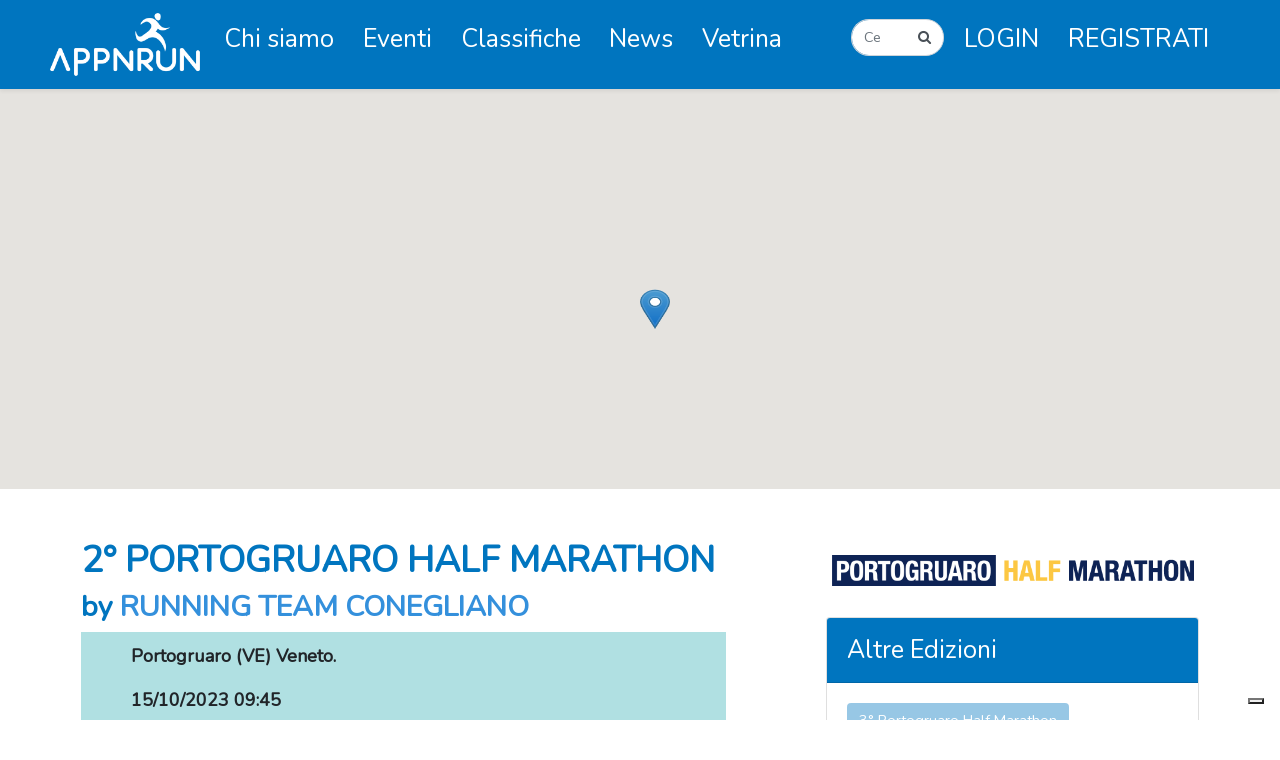

--- FILE ---
content_type: text/html; charset=UTF-8
request_url: https://appnrun.it/evento/6701/2+Portogruaro+Half+Marathon
body_size: 8885
content:
<!DOCTYPE html>
<html lang="it">
<head>
    <meta charset="utf-8">
    <meta name="viewport" content="width=device-width, initial-scale=1">

    <!-- CSRF Token -->
    <meta name="csrf-token" content="ZMyDVzjqw1jAsZMW4Zk2wGJMb3EH0ceErNas6gue">

    <title>    2° Portogruaro Half Marathon
</title>

    






<meta name="description" content="Running FIDAL Bronze">




              <link rel="canonical" href="https://appnrun.it/evento/9406/3+Portogruaro+Half+Marathon" />


<!-- <meta name="keywords" content="AppNrun,corsa, corse, eventi, podistico, trail, cross, ocr, camminata, marce , corse su strada, classifiche">
<meta name="author" content="AppNRun"> -->


    <!-- Scripts -->
    <script src="https://appnrun.it/js/app.js"></script>

    <script src="https://cdn.datatables.net/1.10.12/js/jquery.dataTables.min.js"></script>

    



    <!-- <script src="https://maps.googleapis.com/maps/api/js?key=AIzaSyD8MOQRka6X8GuUtwPzEk3TiX-wj0C2qok"  async defer></script> -->

    <script type="text/javascript" src="https://maps.googleapis.com/maps/api/js?key=AIzaSyD8MOQRka6X8GuUtwPzEk3TiX-wj0C2qok&libraries=places"></script>

    <script src="https://unpkg.com/@googlemaps/markerclusterer/dist/index.min.js"></script>


    <script src="https://code.jquery.com/ui/1.12.1/jquery-ui.js"></script>

    <script src="https://cdnjs.cloudflare.com/ajax/libs/ekko-lightbox/5.3.0/ekko-lightbox.min.js" integrity="sha512-Y2IiVZeaBwXG1wSV7f13plqlmFOx8MdjuHyYFVoYzhyRr3nH/NMDjTBSswijzADdNzMyWNetbLMfOpIPl6Cv9g==" crossorigin="anonymous"></script>
    <link rel="stylesheet" href="https://cdnjs.cloudflare.com/ajax/libs/ekko-lightbox/5.3.0/ekko-lightbox.css" integrity="sha512-Velp0ebMKjcd9RiCoaHhLXkR1sFoCCWXNp6w4zj1hfMifYB5441C+sKeBl/T/Ka6NjBiRfBBQRaQq65ekYz3UQ==" crossorigin="anonymous" />
    <!-- <script src="https://appnrun.it/js/functions.js"></script> -->
    <script src="https://appnrun.it/js/jquery.multiselect.js"></script>
    <link href="https://appnrun.it/css/jquery.multiselect.css" rel="stylesheet">
    <!-- Fonts -->
    <link rel="dns-prefetch" href="//fonts.gstatic.com">
    <link href="https://fonts.googleapis.com/css?family=Nunito" rel="stylesheet">

    <!-- Styles -->
    <link href="https://appnrun.it/css/app.css" rel="stylesheet">
    <link rel="stylesheet" href="https://cdn.datatables.net/1.10.19/css/jquery.dataTables.min.css">
    <link rel="stylesheet" href="https://cdn.datatables.net/1.10.12/css/dataTables.bootstrap.min.css"/>
    <link rel="stylesheet" href="https://cdn.datatables.net/buttons/2.2.2/css/buttons.dataTables.min.css"/>
    <link rel="stylesheet" href="//code.jquery.com/ui/1.12.1/themes/base/jquery-ui.css">

    <link rel="stylesheet" href="https://cdnjs.cloudflare.com/ajax/libs/font-awesome/4.7.0/css/font-awesome.min.css">

    <script type="text/javascript" src="https://cdn.jsdelivr.net/jquery.jssocials/1.4.0/jssocials.min.js"></script>

    <link type="text/css" rel="stylesheet" href="https://cdn.jsdelivr.net/jquery.jssocials/1.4.0/jssocials.css" />

    <link type="text/css" rel="stylesheet" href="https://cdn.jsdelivr.net/jquery.jssocials/1.4.0/jssocials-theme-flat.css" />
    <link type="text/css" rel="stylesheet" href="https://cdn.jsdelivr.net/jquery.jssocials/1.4.0/jssocials-theme-classic.css" />
    <link type="text/css" rel="stylesheet" href="https://cdn.jsdelivr.net/jquery.jssocials/1.4.0/jssocials-theme-minima.css" />
    <link type="text/css" rel="stylesheet" href="https://cdn.jsdelivr.net/jquery.jssocials/1.4.0/jssocials-theme-plain.css" />
    <!-- slick-carousel -->
    <link rel="stylesheet" type="text/css" href="//cdn.jsdelivr.net/npm/slick-carousel@1.8.1/slick/slick.css"/>
    <script type="text/javascript" src="//cdn.jsdelivr.net/npm/slick-carousel@1.8.1/slick/slick.min.js"></script>
    <!---------------->

        <script type="text/javascript">var _iub = _iub || {}; _iub.cons_instructions = _iub.cons_instructions || []; _iub.cons_instructions.push(["init", {api_key: "SqaiqrkanST8BA4CrnVK01BRyfqUI3mw"}]);</script><script type="text/javascript" src="https://cdn.iubenda.com/cons/iubenda_cons.js" async></script>
    
    <script src="https://appnrun.it/js/ckeditor/ckeditor.js"></script>

<script src="https://cdnjs.cloudflare.com/ajax/libs/chosen/1.8.7/chosen.jquery.min.js" integrity="sha256-c4gVE6fn+JRKMRvqjoDp+tlG4laudNYrXI1GncbfAYY=" crossorigin="anonymous"></script>
<link rel="stylesheet" href="https://cdnjs.cloudflare.com/ajax/libs/chosen/1.8.7/chosen.min.css" integrity="sha256-EH/CzgoJbNED+gZgymswsIOrM9XhIbdSJ6Hwro09WE4=" crossorigin="anonymous" />

<script src="https://cdnjs.cloudflare.com/ajax/libs/dropzone/5.7.1/dropzone.min.js" integrity="sha256-fegGeSK7Ez4lvniVEiz1nKMx9pYtlLwPNRPf6uc8d+8=" crossorigin="anonymous"></script>
<link rel="stylesheet" href="https://cdnjs.cloudflare.com/ajax/libs/dropzone/5.7.1/dropzone.min.css" integrity="sha256-iDg4SF4hvBdxAAFXfdNrl3nbKuyVBU3tug+sFi1nth8=" crossorigin="anonymous" />
    <link rel="stylesheet" href="https://cdnjs.cloudflare.com/ajax/libs/dropzone/5.7.1/basic.min.css" integrity="sha256-TE6npVxnrwCx22/P21S/0pZb9M0pUiZI3nUukZiI6pE=" crossorigin="anonymous" />
<script src="https://cdnjs.cloudflare.com/ajax/libs/moment.js/2.27.0/moment-with-locales.min.js" integrity="sha256-wdiCkHJlqyoIJxG49WbDO0D3/EnppQp6GVOGQA6PBkA=" crossorigin="anonymous"></script>
<script type="text/javascript" src="https://cdnjs.cloudflare.com/ajax/libs/moment.js/2.22.2/moment.min.js"></script>
<script src="https://cdnjs.cloudflare.com/ajax/libs/moment.js/2.27.0/locale/it.min.js" integrity="sha256-HiH3GdPXN7zPVvgSMzz8xJnWcfe7Lp6RxwVDgoHhXPI=" crossorigin="anonymous"></script>
<script type="text/javascript" src="https://cdnjs.cloudflare.com/ajax/libs/tempusdominus-bootstrap-4/5.0.1/js/tempusdominus-bootstrap-4.min.js"></script>
<link rel="stylesheet" href="https://cdnjs.cloudflare.com/ajax/libs/tempusdominus-bootstrap-4/5.0.1/css/tempusdominus-bootstrap-4.min.css" />
<script src="//cdnjs.cloudflare.com/ajax/libs/moment.js/2.8.4/moment.min.js" defer></script>
<script src="//cdn.datatables.net/plug-ins/1.10.19/sorting/date-eu.js" defer></script>
<script src="//cdn.datatables.net/plug-ins/1.10.19/sorting/datetime-moment.js" defer></script>
<script src="https://cdnjs.cloudflare.com/ajax/libs/bootstrap-datetimepicker/4.17.47/js/bootstrap-datetimepicker.min.js" integrity="sha256-5YmaxAwMjIpMrVlK84Y/+NjCpKnFYa8bWWBbUHSBGfU=" crossorigin="anonymous"></script>
<link rel="stylesheet" href="https://cdnjs.cloudflare.com/ajax/libs/bootstrap-datetimepicker/4.17.47/css/bootstrap-datetimepicker.min.css" integrity="sha256-yMjaV542P+q1RnH6XByCPDfUFhmOafWbeLPmqKh11zo=" crossorigin="anonymous" />

<link rel="stylesheet" href="https://cdn.jsdelivr.net/npm/bootstrap-select@1.13.14/dist/css/bootstrap-select.min.css">

<!-- Latest compiled and minified JavaScript -->
<script src="https://cdn.jsdelivr.net/npm/bootstrap-select@1.13.14/dist/js/bootstrap-select.min.js"></script>
<script type="text/javascript" src="https://cdn.datatables.net/buttons/2.2.2/js/dataTables.buttons.min.js"></script>
<script type="text/javascript" src="https://cdnjs.cloudflare.com/ajax/libs/jszip/2.6.1/jszip.min.js"></script>
<script src="https://cdn.datatables.net/buttons/1.0.3/js/buttons.html5.min.js"></script>
<script src="https://appnrun.it/js/loadgpx.js"></script>




</head>

  <!-- Global site tag (gtag.js) - Google Analytics -->
  <script async src="https://www.googletagmanager.com/gtag/js?id=UA-156926361-1"></script>
  <script>
    window.dataLayer = window.dataLayer || [];
    function gtag(){dataLayer.push(arguments);}
    gtag('js', new Date());
    gtag('config', 'UA-156926361-1');
  </script>


  <script type="text/javascript" src="//cdn.iubenda.com/cs/tcf/stub.js"></script><script type="text/javascript">
  var _iub = _iub || [];
  _iub.csConfiguration = {"lang":"it","enableCMP":true,"googleAdsPreferenceManagement":true,"siteId":1773769,"cookiePolicyId":98768582, "banner":{ "acceptButtonDisplay":true,"customizeButtonDisplay":true,"position":"float-top-center","acceptButtonColor":"#0073CE","acceptButtonCaptionColor":"white","customizeButtonColor":"#DADADA","customizeButtonCaptionColor":"#4D4D4D","textColor":"black","backgroundColor":"white" }};
  </script><script type="text/javascript" src="//cdn.iubenda.com/cs/iubenda_cs.js" charset="UTF-8" async></script>


  <!-- Quantcast Tag -->
<script type="text/javascript">
window._qevents = window._qevents || [];

(function() {
var elem = document.createElement('script');
elem.src = (document.location.protocol == "https:" ? "https://secure" : "http://edge") + ".quantserve.com/quant.js";
elem.async = true;
elem.type = "text/javascript";
var scpt = document.getElementsByTagName('script')[0];
scpt.parentNode.insertBefore(elem, scpt);
})();

window._qevents.push({
qacct:"p-X5knabEFpeEEf",
uid:"federico.descalzo@appnrun.it"
});
</script>

<noscript>
<div style="display:none;">
<img src="//pixel.quantserve.com/pixel/p-X5knabEFpeEEf.gif" border="0" height="1" width="1" alt="Quantcast"/>
</div>
</noscript>
<!-- End Quantcast tag -->





<body>

<div id='app'>
    <!-- <nav class="navbar navbar-expand-md navbar-dark bg-blue-personalizzato shadow-sm sticky-top "  style="background-image: url(https://appnrun.it/images/AnR_testatina.jpg); background-size:cover;"> -->
<nav class="navbar navbar-expand-md navbar-dark bg-blue-personalizzato shadow-sm sticky-top ">

        <a class="navbar-brand" href="https://appnrun.it">
          <img src="https://appnrun.it/images/AnR_logo_w.png" width="150px">
        </a>
        <button class="navbar-toggler" type="button" data-toggle="collapse" data-target="#navbarSupportedContent"
                aria-controls="navbarSupportedContent" aria-expanded="false"
                aria-label="Toggle navigation">
            <span class="navbar-toggler-icon"></span>
        </button>

        <div class="collapse navbar-collapse" id="navbarSupportedContent">
            <!-- Left Side Of Navbar -->
            <ul class="navbar-nav ml-auto mr-auto">
              <!-- <li class="nav-item active">
                <a class="nav-link"  href="https://appnrun.it">Home <span class="sr-only">(current)</span></a>
              </li> -->
              <!-- <li class="nav-item">
                <a class="nav-link" href="/eventi">Chi siamo</a>
              </li> -->
              <li class="nav-item">
                <a class="nav-link" href="https://appnrun.it/page/chi-siamo.html">Chi siamo</a>
              </li>
              <li class="nav-item">
                <a class="nav-link" href="https://appnrun.it/eventi">Eventi</a>
              </li>
              <li class="nav-item">
                <a class="nav-link" href="https://appnrun.it/classifiche">Classifiche</a>
              </li>
              <li class="nav-item">
                <a class="nav-link" href="https://appnrun.it/news">News</a>
              </li>
              <li class="nav-item">
                <a class="nav-link" href="https://appnrun.it/shop">Vetrina</a>
              </li>
              <li class="nav-item ml-5 pt-2 d-none d-lg-block">

                    <form id="search_form" method="get" action="https://appnrun.it/search">
                      <div class="input-group mb-3">
                          <input type="search" class="form-control input_search" placeholder="Cerca" name="key_search" value="">
                          <div class="input-group-append" id="search_div">
                            <span class="input-group-text right_rounded"><i class="fa fa-search"></i></span>
                          </div>
                      </div>
                    </form>

              </li>
              <!-- <li class="nav-item">
                <a class="nav-link" href="/eventi">News</a>
              </li>
              <li class="nav-item">
                <a class="nav-link" href="/eventi">Community</a>
              </li> -->

            </ul>

            <!-- Right Side Of Navbar -->
            <ul class="navbar-nav ml-auto">
                <!-- Authentication Links -->

                                    <li class="nav-item active">
                        <a class="nav-link" href="https://appnrun.it/login">LOGIN</a>
                    </li>
                                            <li class="nav-item active">
                            <a class="nav-link" href="https://appnrun.it/register">REGISTRATI</a>
                        </li>
                                    
            </ul>
        </div>
</nav>


<script>
    $("#search_div").click(function(){
        $("#search_form").submit();
    });
</script>



    <main>
        

<style>

.modal-backdrop {

    background-color: #e4f1f8;}


    .modal-backdrop.show {
    opacity: 0.95;
}

</style>



 

<div class="container-fluid" id="mappa_dettaglio">



</div>

<div class="dettagli_evento_page">
    <div class="row">
            <div class="col-12 col-md-8 padding-100">

        <h1 class="titolo">2° PORTOGRUARO HALF MARATHON </h1>


<h2 class="titolo">by <a href="https://appnrun.it/organizzatore/68/running-team-conegliano">RUNNING TEAM CONEGLIANO</a> </h2>




        <div class="info-data-gara">
          <p>  Portogruaro (VE) Veneto.
                      </p>
          <p> 15/10/2023

                    09:45
          
                    </p>
          <div class="footer-div">
            <!--  -->
                      </div>
        </div>
        <div class="logo_organizzatore d-block d-sm-none">
          <div class="col-12 img-evento">
            <img src="https://www.appnrun.it/storage/flyer_def/logo_6701.png" class="" alt="2° PORTOGRUARO HALF MARATHON">
          </div>
        </div>
       <div class="bottoni_evento">
              <div id="share"></div>
       </div>



       <div class="dettaglio row brd-top">

         <div class="nome_dettaglio col-md-4 col-12">Fondo</div>
         <div class="valore_dettaglio col-md-8 col-12"> Strada </div>
       </div>

       <div class="dettaglio row">

         <div class="nome_dettaglio col-md-4 col-12">Ambiente</div>
         <div class="valore_dettaglio col-md-8 col-12"> Outdoor</div>
       </div>


       <div class="dettaglio row">

         <div class="nome_dettaglio col-md-4 col-12">Distanza (Dislivello)</div>
         <div class="valore_dettaglio col-md-8 col-12">
                        <span class="mr-3">21.1 Km (
                n.d.
                             )</span>

            </div>
       </div>


       
       <div class="dettaglio row">
         <div class="nome_dettaglio col-md-4 col-12">Tipo Evento</div>
         <div class="valore_dettaglio col-md-8 col-12"> Running</div>
       </div>

       
       <div class="dettaglio row">

         <div class="nome_dettaglio col-md-4 col-12">Competitiva </div>
         <div class="valore_dettaglio col-md-8 col-12"> SI</div>
       </div>

       <div class="dettaglio row">

         <div class="nome_dettaglio col-md-4 col-12"> Iscrizioni Ammesse </div>
         <div class="valore_dettaglio col-md-8 col-12">  Iscrizione libera </div>
       </div>

       
       
        

          

  

       <div class="dettaglio row">
           <div class="nome_dettaglio col-md-4 col-12">Luogo e ora del ritrovo</div>
                <div class="valore_dettaglio col-12 col-md-8">
                    P.za della Repubblica Portogruaro VE VENETO ,                     15/10/2023
                                            09:45
                                                        </div>

        </div>


        <div class="dettaglio row">
           <div class="nome_dettaglio col-md-4 col-12">Luogo Evento</div>
                <div class="valore_dettaglio col-12 col-md-8">
                    P.za della Repubblica Portogruaro VE VENETO
                </div>

        </div>
       <div class="dettaglio descrizione row">

         <div class="nome_dettaglio col-md-4 col-12">Descrizione</div>
         <div class="descrizione_evento col-12 col-md-8"> <p>Running FIDAL Bronze</p> </div>
        </div>

       <div class="dettaglio row">

         <div class="nome_dettaglio col-md-4 col-12">Contatti</div>
         <div class="valore_dettaglio col-12 col-md-8">


                <span class="itm-interno ml-3">Cell.</span> <a href="tel:340 6816856 – Simonetti Maurizio">340 6816856 – Simonetti Maurizio</a>

          </div>
          <div class="col-4"></div>
          <div class="valore_dettaglio col-12 col-md-8">


                <span class="itm-interno ml-3"> Email</span> <a href="mailto:mauri.simonetti@libero.it">mauri.simonetti@libero.it</a>

           </div>
       </div>

        
       
       
       
      
    </div>
    <div class="col-12 col-md-4">

      <div class="logo_organizzatore d-none d-sm-block">
        <div class="col-12 img-evento">
          <img src="https://www.appnrun.it/storage/flyer_def/logo_6701.png" class="" alt="2° PORTOGRUARO HALF MARATHON">
        </div>
      </div>

      
      
            <div class="card mt-3">
        <div class=" card-header bg-blue-personalizzato text-white">
          Altre Edizioni
        </div>
        <div class="card-body">

          
          

            <a class="btn btn-link" href="https://appnrun.it/evento/9406/3+Portogruaro+Half+Marathon" target="_blank"> 3° Portogruaro Half Marathon</a>
          
          

            <a class="btn btn-link" href="https://appnrun.it/evento/3278/1+Portogruaro+Half+Marathon" target="_blank"> 1° Portogruaro Half Marathon</a>
                  </div>
      </div>
      

      
      
      





      

      

                <div class="card mt-3">
            <div class="card-header bg-blue-personalizzato text-white">
              Link Utili
            </div>
            <div class="card-body">
              <table class=table>

              

                              <tr>
                                  <td style="word-break:break-word;">
                                    <a href="https://www.portogruarohalfmarathon.it/" target="_blank">https://www.portogruarohalfmarathon.it/<br><b>Sito Web</b></a></td>
                              </tr>



                     
              </table>
            </div>
          </div>

      
      
      





  <script>

  function loadGPXFileIntoGoogleMap(map, filename) {
    $.ajax({url: filename,
        dataType: "xml",
        success: function(data) {
          var parser = new GPXParser(data, map);
          parser.setTrackColour("#0075BF");     // Set the track line colour
          parser.setTrackWidth(5);          // Set the track line width
          parser.setMinTrackPointDelta(0.0001);      // Set the minimum distance between track points
          parser.centerAndZoom(data);
          parser.addTrackpointsToMap();         // Add the trackpoints
          parser.addRoutepointsToMap(true);         // Add the routepoints
          parser.addWaypointsToMap(true);           // Add the waypoints
        }
    });
  }


    function createMap() {

      map = new google.maps.Map(document.getElementById('mappa_dettaglio'), {
                  center: { lat:45.7754584 , lng:12.8374346 },
          zoom: 10,
        
        disableDefaultUI: true,
      });

              var latlng= {lat: 45.7754584  , lng: 12.8374346}

        var icon = {
              url: "https://appnrun.it/images/marker-icon-2x.png", // url
              scaledSize: new google.maps.Size(30, 40), // scaled size
              origin: new google.maps.Point(0,0), // origin
              anchor: new google.maps.Point(0, 0) // anchor
          };

        var marker = new google.maps.Marker({
          position: latlng,
          map: map,
          title: "2° Portogruaro Half Marathon",
          icon: icon
        });

        

          }

    $(document).ready(function(){

      createMap();

        $("#share").jsSocials({
          showLabel: false,
          showCount: false,
          shares: ["email", "twitter", "facebook","whatsapp","telegram"]
        });


        $(".tipodato").change(function(e){

              var tipo = $('[name="tipodato"]:checked').val();

              if(tipo == 1) {
                  $("#form-link .cont_tempo").show();
                  $("#form-link .cont_decimale").hide();

              } else {
                $("#form-link .cont_decimale").show();
                $("#form-link .cont_tempo").hide();
              }
        });

        $(".tipodato_f").change(function(e){

              var tipo = $('[name="tipodato_f"]:checked').val();

              if(tipo == 1) {
                  $("#form-link-img .cont_tempo").show();
                  $("#form-link-img .cont_decimale").hide();

              } else {
                $("#form-link-img .cont_decimale").show();
                $("#form-link-img .cont_tempo").hide();
              }
        });

      $("#form-link").submit(function(e){
          e.preventDefault();

          $.ajaxSetup({
             headers: {
                 'X-CSRF-TOKEN': token
             }
           });

           $("#modalTitle").empty();
           $("#modal_body").empty();
           $("#footer-modal").empty();
           $("#modal_body").html('<h1> Invio in corso ...</h1>');
           $("#myModal").modal('show');

          $.ajax({
            url: 'https://appnrun.it/caricalinkuser',
            data: $("#form-link").serialize(),
            type: 'POST',
            success: function(data) {
                if(data.success) {
                    alert('Link/Foto caricato correttamente');
                    location.reload();
                }
                else {
                    alert( data.message);
                }
                $("#myModal").modal('hide');
            },
            error : function( error ) {
              console.log(error);
              $("#myModal").modal('hide');
            }
          })

          return;

      })

      $("#form-link-img").submit(function(e){
          e.preventDefault();

          var data = new FormData($(this)[0]);

          $.ajaxSetup({
             headers: {
                 'X-CSRF-TOKEN': token
             }
           });

          $.ajax({
            url: 'https://appnrun.it/caricafotolink',
            data: data,
            type: 'POST',
            processData: false,
            contentType: false,
            success: function(data) {
                if(data.success) {
                    alert(' Link/Foto caricato correttamente');
                    location.reload();
                }
                else {
                    alert( data.message);
                }
            },
            error : function( error ) {
              console.log(error);
            }
          })

          return;

      })

    });

    function showpopupIscrizione(url ,pagamentoImmediato , coupon = null) {

      $("#modalTitle").empty();
      $("#modal_body").empty();
      $("#footer-modal").empty();

      
          $("#modal_title").text('Attenzione');

          $("#modal_body").text(' Devi essere registrato per accedere a questo servizio');

            $("#footer-modal").append('<a href="https://appnrun.it/event/memento/6701/login" class="btn btn-primary" >Accedi</a>');
            $("#footer-modal").append('<a href="https://appnrun.it/event/memento/6701/register" class="btn btn-secondary" >Registrati</a>');

      
      $("#myModal").modal('show');


    }


    function carica_dettagli(id, id_user) {

      $.ajax({
        url: "https://appnrun.it/subscription_details",
        data: {id : id , id_user : id_user},
        method: 'GET',
        success : function(ris) {
          $("#dettagli_body").html(ris);
          $("#modal_dettagli").modal('show');
        },
        error : function(ris) {
          alert('error');
        }
      });


    }

  function ck_and_open_popup(){

    if($("#cod_coupon").val() === "") return;

    $.ajax({
      url: 'https://appnrun.it/event/ck_coupon_code',
      type: 'get',
      data: { 'token_id' : 6701, 'code' : $("#cod_coupon").val() },
      success: function(ris){
        debugger;
        showpopupIscrizione(ris.url , ris.pagamento_immediato , ris);
      },error: function(error){
          alert('Codice Non trovato');
      }
    })

  }

  function ck_time() {

      var valore = "";
      var h; var m; var s;

      if($("#hh").val() == "")
      h = "00";
      else
        h = $("#hh").val();

      if($("#mm").val() == "")
        m = "00";
      else
        m = $("#mm").val();

      if($("#ss").val() == "")
        s = "00";
      else
        s = $("#ss").val();

      if($("#ss").val() == "" && $("#mm").val() == "" && $("#hh").val() == "")
        $("input[name='valore']").val("");
      else
        $("input[name='valore']").val(h+":"+m+":"+s);


    }

    function ck_time_b() {

        var valore = "";
        var h; var m; var s;

        if($("#hh_b").val() == "")
        h = "00";
        else
          h = $("#hh_b").val();

        if($("#mm_b").val() == "")
          m = "00";
        else
          m = $("#mm_b").val();

        if($("#ss_b").val() == "")
          s = "00";
        else
          s = $("#ss_b").val();

        if($("#ss_b").val() == "" && $("#mm_b").val() == "" && $("#hh_b").val() == "")
          $("input[name='valore']").val("");
        else
          $("input[name='valore']").val(h+":"+m+":"+s);


      }

  </script>

</div>

    </main>

</div>



<div class="modal" tabindex="-1" role="dialog" id="myModal">
     <div class="modal-dialog" role="document">
         <div class="modal-content">
            <div class="modal-header bg-blue-personalizzato text-white">
                <h5 class="modal-title" id="modal_title"></h5>
                 <button type="button" class="close" data-dismiss="modal" aria-label="Close">
                     <span aria-hidden="true">&times;</span>
                 </button>
             </div>
            <div class="modal-body">
            <div class="modal-body" id="modal_body">

             </div>
            <div class="modal-footer" id="footer-modal">


            </div>
         </div>
     </div>
 </div>
</div>

<div class="modal fade" id="modalMessaggio" tabindex="-1" role="dialog" aria-labelledby="modalMessaggioh" aria-hidden="true">
  <div class="modal-dialog" role="document">
    <div class="modal-content">
      <div class="modal-header bg-primary text-white">
        <h5 class="modal-title" id="modalMessaggioh"></h5>
        <button type="button" class="close" data-dismiss="modal" aria-label="Close">
          <span aria-hidden="true">&times;</span>
        </button>
      </div>
      <div class="modal-body" id='textmessaggio'>

      </div>
      <div class="modal-footer">
        <button type="button" class="btn btn-primary" data-dismiss="modal">Chiudi</button>
      </div>
    </div>
  </div>
</div>
  <footer class="col-12 text-center" style="min-height:50px; background-color: #0075BF; color:white;">
  <br>
    © 2026 - All rights reserved - AppNRun S.r.l.   - C.F./P.IVA: 02649370992 - <a href="https://www.iubenda.com/privacy-policy/98768582" class="iubenda-nostyle iubenda-embed" title="Privacy Policy ">Privacy Policy</a><script type="text/javascript">(function (w,d) {var loader = function () {var s = d.createElement("script"), tag = d.getElementsByTagName("script")[0]; s.src="https://cdn.iubenda.com/iubenda.js"; tag.parentNode.insertBefore(s,tag);}; if(w.addEventListener){w.addEventListener("load", loader, false);}else if(w.attachEvent){w.attachEvent("onload", loader);}else{w.onload = loader;}})(window, document);</script>
  -
    <a href="https://www.iubenda.com/privacy-policy/98768582/cookie-policy" class="iubenda-nostyle iubenda-embed" title="Cookie Policy ">Cookie Policy</a><script type="text/javascript">(function (w,d) {var loader = function () {var s = d.createElement("script"), tag = d.getElementsByTagName("script")[0]; s.src="https://cdn.iubenda.com/iubenda.js"; tag.parentNode.insertBefore(s,tag);}; if(w.addEventListener){w.addEventListener("load", loader, false);}else if(w.attachEvent){w.attachEvent("onload", loader);}else{w.onload = loader;}})(window, document);</script>

  </footer>

<script>
    var token = 'ZMyDVzjqw1jAsZMW4Zk2wGJMb3EH0ceErNas6gue';

    var modalTitle = $(".modal-title");
    var modalBody = $(".modal-body");
    var modal = $('#myModal');


function showpopup(id_event , islike , present) {

  $("#footer-modal").empty();

  let time= new Date().getTime();

  $("#footer-modal").append('<button type="button" class="btn btn-primary" id="'+time+'">Ok</button>');

  $("#footer-modal").append('<button type="button" class="btn btn-secondary" data-dismiss="modal">Close</button>');

  if(islike) {

    if(present) {
      $("#modal_body").text('Vuoi smettere di seguire questo evento?');
      $("#modal_title").text('Attenzione');

    } else {
      $("#modal_body").text('Vuoi seguire questo evento?');
      $("#modal_title").text('Attenzione');
    }

    $("#myModal").modal({
      backdrop: 'static',
      keyboard: false
    }).on('click' , '#'+time, function() {

        togglelike(id_event , function() {
          if(present) {
            $('.unlike_'+id_event).show();
            $('.like_'+id_event).hide();
          } else {
            $('.unlike_'+id_event).hide();
            $('.like_'+id_event).show();
          }

          
        $("#myModal").modal('hide');
        });

    });

  } else {

    if(present) {
      $("#modal_body").text('Vuoi rimuovere questo evento dal tuo calendario?');
      $("#modal_title").text('Attenzione');
    } else {
      $("#modal_body").text('Vuoi aggiungere questo evento al tuo calendario');
      $("#modal_title").text('Attenzione');
    }

    $("#myModal").modal({
      backdrop: 'static',
      keyboard: false
    }).on('click' , '#'+time, function() {

      toggleCalendar(id_event, function(){

        if(present) {
          $('.uncal_'+id_event).show();
          $('.cal_'+id_event).hide();
        } else {
          $('.uncal_'+id_event).hide();
          $('.cal_'+id_event).show();
        }

        $("#myModal").modal('hide');

      });

    });

  }

}


function togglelike(id_event , callback) {
  $.ajaxSetup({
     headers: {
         'X-CSRF-TOKEN': token
     }
   });

  $.ajax({
    type: "POST",
    url: 'https://appnrun.it/togglelike',
    data: { id_event : id_event},
    success: function(ris) {
      if( typeof callback !== "undefined")
        callback();
    }, error: function(err) {

    }
  });
}

function toggleCalendar(id_event , callback){
  $.ajaxSetup({
     headers: {
         'X-CSRF-TOKEN': token
     }
   });
  $.ajax({
    type: "POST",
    url: 'https://appnrun.it/toggleCalendar',
    data: {'id_event': id_event},
    success: function(ris) {
      if( typeof callback !== "undefined")
        callback();
    }, error: function(err) {

    }
  });
}

    $(document).ready(function (e) {

      $(".show_hide_password a").on('click', function(event) {
          event.preventDefault();
          if($('.show_hide_password input').attr("type") == "text"){
              $('.show_hide_password input').attr('type', 'password');
              $('.show_hide_password i').addClass( "fa-eye-slash" );
              $('.show_hide_password i').removeClass( "fa-eye" );
          }else if($('.show_hide_password input').attr("type") == "password"){
              $('.show_hide_password input').attr('type', 'text');
              $('.show_hide_password i').removeClass( "fa-eye-slash" );
              $('.show_hide_password i').addClass( "fa-eye" );
          }
      });

      setTimeout(function(){

        $.get('https://appnrun.it/check_message', function(ris){

          if(ris.daLeggere) {
              $("#modalMessaggioh").text(ris.titolo);
              $("#textmessaggio").html(ris.messaggio);
              $("#modalMessaggio").modal('show');
          }

        });


      }, 1000);



        $("#b_salva_tracciato").click(function(){

            var nomi_campi = ["cognome","nome","societa" ,"anno" ,"sesso", "tipo_tessera", "numero_tessera", "email", "cellulare","data_ora","tipo"];
            var tracciato = [];
            tracciato[0] = $("#cognome").val();
            tracciato[1] = $("#nome").val();
            tracciato[2] = $("#societa").val();
            tracciato[3] = $("#anno").val();
            tracciato[4] = $("#sesso").val();
            tracciato[5] = $("#tipo_tessera").val();
            tracciato[6] = $("#numero_tessera").val();
            tracciato[7] = $("#email").val();
            tracciato[8] = $("#cellulare").val();
            tracciato[9] = $("#data_ora").val();
            tracciato[10] = $("#tipo").val();

            var max_val = Math.max.apply(null,tracciato);

            var messaggio = "";
            var tracciato_ordinato = tracciato.slice();
            tracciato_ordinato.sort();

            var valori_duplicati = false;

            for (let index = 0; index <= max_val; index++) {
                if(tracciato_ordinato[index+1] == tracciato_ordinato[index] && tracciato_ordinato[index+1]!="" && tracciato_ordinato[index+1]!=null) {
                    valori_duplicati = true;
                    var indices = [];
                    var element = tracciato_ordinato[index];
                    var idx = tracciato.indexOf(element, 0);
                    while (idx != -1) {
                        indices.push(idx);
                        idx = tracciato.indexOf(element, idx + 1);
                    }

                    messaggio += " non puoi inserire due valori uguali! ( "+nomi_campi[indices[0]]+" = "+nomi_campi[indices[1]]+" ) ";
                    break;
                }
                if(valori_duplicati) break;
            }

            if(valori_duplicati){

                alert(messaggio);
                return false;
            }

        });

    });



</script>


<script type="text/javascript">
    var _iub = _iub || [];
    _iub.csConfiguration = {"askConsentAtCookiePolicyUpdate":true,"countryDetection":true,"enableFadp":true,"enableLgpd":true,"enableTcf":true,"enableUspr":true,"lgpdAppliesGlobally":false,"perPurposeConsent":true,"siteId":1773769,"whitelabel":false,"cookiePolicyId":98768582,"lang":"it", "banner":{ "acceptButtonCaptionColor":"white","acceptButtonColor":"#0073CE","acceptButtonDisplay":true,"backgroundColor":"white","closeButtonRejects":true,"customizeButtonCaptionColor":"#4D4D4D","customizeButtonColor":"#DADADA","customizeButtonDisplay":true,"explicitWithdrawal":true,"listPurposes":true,"position":"float-top-center","rejectButtonDisplay":true,"showPurposesToggles":true,"textColor":"black" }};
    </script>
    <script type="text/javascript" src="//cs.iubenda.com/sync/1773769.js"></script>
    <script type="text/javascript" src="//cdn.iubenda.com/cs/tcf/stub-v2.js"></script>
    <script type="text/javascript" src="//cdn.iubenda.com/cs/tcf/safe-tcf-v2.js"></script>
    <script type="text/javascript" src="//cdn.iubenda.com/cs/gpp/stub.js"></script>
    <script type="text/javascript" src="//cdn.iubenda.com/cs/iubenda_cs.js" charset="UTF-8" async></script>








</body>
</html>


--- FILE ---
content_type: text/css; charset=utf-8
request_url: https://cdn.jsdelivr.net/jquery.jssocials/1.4.0/jssocials-theme-classic.css
body_size: 112
content:
.jssocials-share-twitter .jssocials-share-link {
  background: #00aced;
  border: 1px solid #0099d4; }
  .jssocials-share-twitter .jssocials-share-link:hover {
    background: #0087ba; }

.jssocials-share-facebook .jssocials-share-link {
  background: #3b5998;
  border: 1px solid #344e86; }
  .jssocials-share-facebook .jssocials-share-link:hover {
    background: #2d4373; }

.jssocials-share-googleplus .jssocials-share-link {
  background: #dd4b39;
  border: 1px solid #d73925; }
  .jssocials-share-googleplus .jssocials-share-link:hover {
    background: #c23321; }

.jssocials-share-linkedin .jssocials-share-link {
  background: #007bb6;
  border: 1px solid #006a9d; }
  .jssocials-share-linkedin .jssocials-share-link:hover {
    background: #005983; }

.jssocials-share-pinterest .jssocials-share-link {
  background: #cb2027;
  border: 1px solid #b51d23; }
  .jssocials-share-pinterest .jssocials-share-link:hover {
    background: #9f191f; }

.jssocials-share-email .jssocials-share-link {
  background: #3490F3;
  border: 1px solid #1c83f2; }
  .jssocials-share-email .jssocials-share-link:hover {
    background: #0e76e6; }

.jssocials-share-stumbleupon .jssocials-share-link {
  background: #eb4823;
  border: 1px solid #e03a14; }
  .jssocials-share-stumbleupon .jssocials-share-link:hover {
    background: #c93412; }

.jssocials-share-whatsapp .jssocials-share-link {
  background: #29a628;
  border: 1px solid #249123; }
  .jssocials-share-whatsapp .jssocials-share-link:hover {
    background: #1f7d1e; }

.jssocials-share-telegram .jssocials-share-link {
  background: #2ca5e0;
  border: 1px solid #1f98d3; }
  .jssocials-share-telegram .jssocials-share-link:hover {
    background: #1c88bd; }

.jssocials-share-line .jssocials-share-link {
  background: #25af00;
  border: 1px solid #209600; }
  .jssocials-share-line .jssocials-share-link:hover {
    background: #1a7c00; }

.jssocials-share-viber .jssocials-share-link {
  background: #7b519d;
  border: 1px solid #6e488c; }
  .jssocials-share-viber .jssocials-share-link:hover {
    background: #61407b; }

.jssocials-share-pocket .jssocials-share-link {
  background: #ef4056;
  border: 1px solid #ed2841; }
  .jssocials-share-pocket .jssocials-share-link:hover {
    background: #e9132e; }

.jssocials-share-messenger .jssocials-share-link {
  background: #0084ff;
  border: 1px solid #0077e6; }
  .jssocials-share-messenger .jssocials-share-link:hover {
    background: #006acc; }

.jssocials-share-vkontakte .jssocials-share-link {
  background: #45668e;
  border: 1px solid #3d5a7d; }
  .jssocials-share-vkontakte .jssocials-share-link:hover {
    background: #344d6c; }

.jssocials-share-link {
  padding: .5em .6em;
  border-radius: 0.3em;
  box-shadow: inset 0 1px 3px rgba(255, 255, 255, 0.3), 0 1px 3px rgba(0, 0, 0, 0.15), 0 1px 3px rgba(0, 0, 0, 0.15);
  color: #fff;
  -webkit-transition: background 200ms ease-in-out;
          transition: background 200ms ease-in-out; }
  .jssocials-share-link:hover, .jssocials-share-link:focus, .jssocials-share-link:active {
    color: #fff; }

.jssocials-share-count-box {
  position: relative;
  height: 2.5em;
  padding: 0 .3em;
  margin-left: 6px;
  border-radius: 0.3em;
  border: 1px solid #dcdcdc;
  box-shadow: 0 1px 3px rgba(0, 0, 0, 0.15); }
  .jssocials-share-count-box:before {
    content: "";
    position: absolute;
    top: 1em;
    left: -9px;
    display: block;
    width: 0;
    border-style: solid;
    border-width: 6px 6px 0;
    border-color: #dcdcdc transparent;
    -webkit-transform: rotate(90deg);
        -ms-transform: rotate(90deg);
            transform: rotate(90deg); }
  .jssocials-share-count-box:after {
    content: "";
    position: absolute;
    top: 1em;
    left: -7px;
    display: block;
    width: 0;
    border-style: solid;
    border-width: 5px 5px 0;
    border-color: #fff transparent;
    -webkit-transform: rotate(90deg);
        -ms-transform: rotate(90deg);
            transform: rotate(90deg); }
  .jssocials-share-count-box .jssocials-share-count {
    line-height: 2.75em;
    color: #444;
    font-size: .9em; }


--- FILE ---
content_type: application/javascript; charset=utf-8
request_url: https://cs.iubenda.com/cookie-solution/confs/js/98768582.js
body_size: -290
content:
_iub.csRC = { showBranding: true, publicId: '92ebfe4b-6db6-11ee-8bfc-5ad8d8c564c0', floatingGroup: false };
_iub.csEnabled = true;
_iub.csPurposes = [3,2,1];
_iub.cpUpd = 1739427311;
_iub.csT = 0.025;
_iub.googleConsentModeV2 = true;
_iub.totalNumberOfProviders = 2;


--- FILE ---
content_type: application/javascript
request_url: https://appnrun.it/js/loadgpx.js
body_size: 2999
content:
///////////////////////////////////////////////////////////////////////////////
// loadgpx.4.js
//
// Javascript object to load GPX-format GPS data into Google Maps.
//
// Copyright (C) 2006 Kaz Okuda (http://notions.okuda.ca)
//
// This program is free software; you can redistribute it and/or
// modify it under the terms of the GNU General Public License
// as published by the Free Software Foundation; either version 2
// of the License, or (at your option) any later version.
//
// This program is distributed in the hope that it will be useful,
// but WITHOUT ANY WARRANTY; without even the implied warranty of
// MERCHANTABILITY or FITNESS FOR A PARTICULAR PURPOSE.  See the
// GNU General Public License for more details.
//
// You should have received a copy of the GNU General Public License
// along with this program; if not, write to the Free Software
// Foundation, Inc., 51 Franklin Street, Fifth Floor, Boston, MA  02110-1301, USA.
//
// If you use this script or have any questions please leave a comment
// at http://notions.okuda.ca/geotagging/projects-im-working-on/gpx-viewer/
// A link to the GPL license can also be found there.
//
///////////////////////////////////////////////////////////////////////////////
//
// History:
//    revision 1 - Initial implementation
//    revision 2 - Removed LoadGPXFileIntoGoogleMap and made it the callers
//                 responsibility.  Added more options (colour, width, delta).
//    revision 3 - Waypoint parsing now compatible with Firefox.
//    revision 4 - Upgraded to Google Maps API version 2.  Tried changing the way
//               that the map calculated the way the center and zoom level, but
//               GMAP API 2 requires that you center and zoom the map first.
//               I have left the bounding box calculations commented out in case
//               they might come in handy in the future.
//
//    5/28/2010 - Upgraded to Google Maps API v3 and refactored the file a bit.
//                          (Chris Peplin)
//
// Author: Kaz Okuda
// URI: http://notions.okuda.ca/geotagging/projects-im-working-on/gpx-viewer/
//
// Updated for Google Maps API v3 by Chris Peplin
// Fork moved to GitHub: https://github.com/peplin/gpxviewer
//
///////////////////////////////////////////////////////////////////////////////

function GPXParser(xmlDoc, map) {
    this.xmlDoc = xmlDoc;
    this.map = map;
    this.trackcolour = "#ff00ff"; // red
    this.trackwidth = 5;
    this.mintrackpointdelta = 0.0001
}

// Set the colour of the track line segements.
GPXParser.prototype.setTrackColour = function(colour) {
    this.trackcolour = colour;
}

// Set the width of the track line segements
GPXParser.prototype.setTrackWidth = function(width) {
    this.trackwidth = width;
}

// Set the minimum distance between trackpoints.
// Used to cull unneeded trackpoints from map.
GPXParser.prototype.setMinTrackPointDelta = function(delta) {
    this.mintrackpointdelta = delta;
}

GPXParser.prototype.translateName = function(name) {
    if(name == "wpt") {
        return "Waypoint";
    }
    else if(name == "trkpt") {
        return "Track Point";
    }
    else if(name == "rtept") {
        return "Route Point";
    }
}


GPXParser.prototype.createMarker = function(point) {
    var lon = parseFloat(point.getAttribute("lon"));
    var lat = parseFloat(point.getAttribute("lat"));
    var html = "";

    var pointElements = point.getElementsByTagName("html");
    if(pointElements.length > 0) {
        for(i = 0; i < pointElements.item(0).childNodes.length; i++) {
            html += pointElements.item(0).childNodes[i].nodeValue;
        }
    }
    else {
        // Create the html if it does not exist in the point.
        html = "<b>" + this.translateName(point.nodeName) + "</b><br>";
        var attributes = point.attributes;
        var attrlen = attributes.length;
        for(i = 0; i < attrlen; i++) {
            html += attributes.item(i).name + " = " +
                    attributes.item(i).nodeValue + "<br>";
        }

        if(point.hasChildNodes) {
            var children = point.childNodes;
            var childrenlen = children.length;
            for(i = 0; i < childrenlen; i++) {
                // Ignore empty nodes
                if(children[i].nodeType != 1) continue;
                if(children[i].firstChild == null) continue;
                html += children[i].nodeName + " = " +
                        children[i].firstChild.nodeValue + "<br>";
            }
        }
    }

    var marker = new google.maps.Marker({
        position: new google.maps.LatLng(lat,lon),
        map: this.map
    });

    var infowindow = new google.maps.InfoWindow({
        content: html,
        size: new google.maps.Size(50,50)
    });

    google.maps.event.addListener(marker, "click", function() {
        infowindow.open(this.map, marker);
    });
}

GPXParser.prototype.addTrackSegmentToMap = function(trackSegment, colour,
        width) {
    var trackpoints = trackSegment.getElementsByTagName("trkpt");
    if(trackpoints.length == 0) {
        return;
    }

    var pointarray = [];

    // process first point
    var lastlon = parseFloat(trackpoints[0].getAttribute("lon"));
    var lastlat = parseFloat(trackpoints[0].getAttribute("lat"));
    var latlng = new google.maps.LatLng(lastlat,lastlon);
    pointarray.push(latlng);

    for(var i = 1; i < trackpoints.length; i++) {
        var lon = parseFloat(trackpoints[i].getAttribute("lon"));
        var lat = parseFloat(trackpoints[i].getAttribute("lat"));

        // Verify that this is far enough away from the last point to be used.
        var latdiff = lat - lastlat;
        var londiff = lon - lastlon;
        if(Math.sqrt(latdiff*latdiff + londiff*londiff)
                > this.mintrackpointdelta) {
            lastlon = lon;
            lastlat = lat;
            latlng = new google.maps.LatLng(lat,lon);
            pointarray.push(latlng);
        }

    }

    var polyline = new google.maps.Polyline({
        path: pointarray,
        strokeColor: colour,
        strokeWeight: width,
        map: this.map
    });
}

GPXParser.prototype.addTrackToMap = function(track, colour, width) {
    var segments = track.getElementsByTagName("trkseg");
    for(var i = 0; i < segments.length; i++) {
        var segmentlatlngbounds = this.addTrackSegmentToMap(segments[i], colour,
                width);
    }
}

GPXParser.prototype.addRouteToMap = function(route, colour, width) {
    var routepoints = route.getElementsByTagName("rtept");
    if(routepoints.length == 0) {
        return;
    }

    var pointarray = [];

    // process first point
    var lastlon = parseFloat(routepoints[0].getAttribute("lon"));
    var lastlat = parseFloat(routepoints[0].getAttribute("lat"));
    var latlng = new google.maps.LatLng(lastlat,lastlon);
    pointarray.push(latlng);

    for(var i = 1; i < routepoints.length; i++) {
        var lon = parseFloat(routepoints[i].getAttribute("lon"));
        var lat = parseFloat(routepoints[i].getAttribute("lat"));

        // Verify that this is far enough away from the last point to be used.
        var latdiff = lat - lastlat;
        var londiff = lon - lastlon;
        if(Math.sqrt(latdiff*latdiff + londiff*londiff)
                > this.mintrackpointdelta) {
            lastlon = lon;
            lastlat = lat;
            latlng = new google.maps.LatLng(lat,lon);
            pointarray.push(latlng);
        }

    }

    var polyline = new google.maps.Polyline({
        path: pointarray,
        strokeColor: colour,
        strokeWeight: width,
        map: this.map
    });
}

GPXParser.prototype.centerAndZoom = function(trackSegment) {

    var pointlist = new Array("trkpt", "rtept", "wpt");
    var minlat = 0;
    var maxlat = 0;
    var minlon = 0;
    var maxlon = 0;

    for(var pointtype = 0; pointtype < pointlist.length; pointtype++) {

        // Center the map and zoom on the given segment.
        var trackpoints = trackSegment.getElementsByTagName(
                pointlist[pointtype]);

        // If the min and max are uninitialized then initialize them.
        if((trackpoints.length > 0) && (minlat == maxlat) && (minlat == 0)) {
            minlat = parseFloat(trackpoints[0].getAttribute("lat"));
            maxlat = parseFloat(trackpoints[0].getAttribute("lat"));
            minlon = parseFloat(trackpoints[0].getAttribute("lon"));
            maxlon = parseFloat(trackpoints[0].getAttribute("lon"));
        }

        for(var i = 0; i < trackpoints.length; i++) {
            var lon = parseFloat(trackpoints[i].getAttribute("lon"));
            var lat = parseFloat(trackpoints[i].getAttribute("lat"));

            if(lon < minlon) minlon = lon;
            if(lon > maxlon) maxlon = lon;
            if(lat < minlat) minlat = lat;
            if(lat > maxlat) maxlat = lat;
        }
    }

    if((minlat == maxlat) && (minlat == 0)) {
        this.map.setCenter(new google.maps.LatLng(49.327667, -122.942333), 14);
        return;
    }

    // Center around the middle of the points
    var centerlon = (maxlon + minlon) / 2;
    var centerlat = (maxlat + minlat) / 2;

    var bounds = new google.maps.LatLngBounds(
            new google.maps.LatLng(minlat, minlon),
            new google.maps.LatLng(maxlat, maxlon));
    this.map.setCenter(new google.maps.LatLng(centerlat, centerlon));
    this.map.fitBounds(bounds);
}

GPXParser.prototype.centerAndZoomToLatLngBounds = function(latlngboundsarray) {
    var boundingbox = new google.maps.LatLngBounds();
    for(var i = 0; i < latlngboundsarray.length; i++) {
        if(!latlngboundsarray[i].isEmpty()) {
            boundingbox.extend(latlngboundsarray[i].getSouthWest());
            boundingbox.extend(latlngboundsarray[i].getNorthEast());
        }
    }

    var centerlat = (boundingbox.getNorthEast().lat() +
            boundingbox.getSouthWest().lat()) / 2;
    var centerlng = (boundingbox.getNorthEast().lng() +
            boundingbox.getSouthWest().lng()) / 2;
    this.map.setCenter(new google.maps.LatLng(centerlat, centerlng),
            this.map.getBoundsZoomLevel(boundingbox));
}

GPXParser.prototype.addTrackpointsToMap = function() {
    var tracks = this.xmlDoc.documentElement.getElementsByTagName("trk");
    for(var i = 0; i < tracks.length; i++) {
        this.addTrackToMap(tracks[i], this.trackcolour, this.trackwidth);
    }
}

GPXParser.prototype.addWaypointsToMap = function() {
    var waypoints = this.xmlDoc.documentElement.getElementsByTagName("wpt");
    for(var i = 0; i < waypoints.length; i++) {
        this.createMarker(waypoints[i]);
    }
}

GPXParser.prototype.addRoutepointsToMap = function() {
    var routes = this.xmlDoc.documentElement.getElementsByTagName("rte");
    for(var i = 0; i < routes.length; i++) {
        this.addRouteToMap(routes[i], this.trackcolour, this.trackwidth);
    }
}
